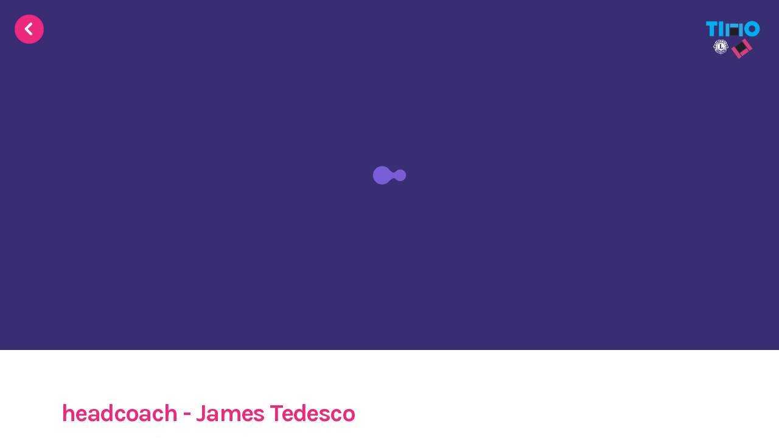

--- FILE ---
content_type: text/html; charset=UTF-8
request_url: https://tuneinnotout.com/videos/headcoach-james-tedesco/
body_size: 8389
content:

<!DOCTYPE html>
<html lang="en-AU" prefix="og: http://ogp.me/ns#">
	
<head>
  <meta charset="UTF-8"/>
  <meta http-equiv="X-UA-Compatible" content="IE=edge"/>
  <meta name="viewport" content="width=device-width,initial-scale=1, minimal-ui, user-scalable=yes"/>
  <!-- WebFonts-->
  <link href="//fonts.googleapis.com/css?family=Karla:400,700" rel="stylesheet" type="text/css"/>
  <!-- Custom Styles-->
  <link href="https://tuneinnotout.com/wp-content/themes/tino/css/styles.css?ver=20170615" rel="stylesheet" type="text/css"/>


  <!-- Community Slider Styles-->
  <link href="https://tuneinnotout.com/wp-content/themes/tino/commSlider/app.css" rel="stylesheet" type="text/css"/>


  <!-- Passing Variables from PHP to JS-->

  <!-- Non-SCSS Custom Styles-->
  <link href="https://tuneinnotout.com/wp-content/themes/tino/style__non_SCSS.css" rel="stylesheet" type="text/css"/> 

  <script>
    var isTopPage = false;
    var THEME_DIR = "https://tuneinnotout.com/wp-content/themes/tino";
    var SITE_URL  = "https://tuneinnotout.com";
    var isRobot   = "";
    var currentTopicID = "-1";
    var topicCategoryID = "-1";
    
  </script>
  	<script> var ajaxurl = "https://tuneinnotout.com/wp-admin/admin-ajax.php"; </script>

<!-- This site is optimized with the Yoast SEO plugin v5.9.3 - https://yoast.com/wordpress/plugins/seo/ -->
<title>headcoach - James Tedesco &mdash; TINO : Tune In Not Out</title>
<meta property="og:locale" content="en_US" />
<meta property="og:type" content="article" />
<meta property="og:title" content="headcoach - James Tedesco &mdash; TINO : Tune In Not Out" />
<meta property="og:description" content="“You can still have a good time with your mates without drinking.” – James Tedesco Alcohol or other drugs may feel like they help you to manage hard times in the short term, but it can make you feel worse in the long run. Curbing the amount you use will help manage your emotions and &hellip;" />
<meta property="og:site_name" content="TINO : Tune In Not Out" />
<meta property="article:publisher" content="https://www.facebook.com/tuneinnotout1/" />
<meta property="og:image" content="https://i.ytimg.com/vi/Hc6nPlw_yCs/maxresdefault.jpg" />
<meta property="og:image:secure_url" content="https://i.ytimg.com/vi/Hc6nPlw_yCs/maxresdefault.jpg" />
<meta name="twitter:card" content="summary_large_image" />
<meta name="twitter:description" content="“You can still have a good time with your mates without drinking.” – James Tedesco Alcohol or other drugs may feel like they help you to manage hard times in the short term, but it can make you feel worse in the long run. Curbing the amount you use will help manage your emotions and [&hellip;]" />
<meta name="twitter:title" content="headcoach - James Tedesco &mdash; TINO : Tune In Not Out" />
<meta name="twitter:site" content="@tune_in_not_out" />
<meta name="twitter:image" content="https://i.ytimg.com/vi/Hc6nPlw_yCs/maxresdefault.jpg" />
<meta name="twitter:creator" content="@tune_in_not_out" />
<script type='application/ld+json'>{"@context":"http:\/\/schema.org","@type":"WebSite","@id":"#website","url":"https:\/\/tuneinnotout.com\/","name":"TINO : Tune In Not Out","potentialAction":{"@type":"SearchAction","target":"https:\/\/tuneinnotout.com\/?s={search_term_string}","query-input":"required name=search_term_string"}}</script>
<!-- / Yoast SEO plugin. -->

<link rel='dns-prefetch' href='//ajax.googleapis.com' />
<link rel='dns-prefetch' href='//s.w.org' />
		<!-- This site uses the Google Analytics by MonsterInsights plugin v8.14.1 - Using Analytics tracking - https://www.monsterinsights.com/ -->
							<script src="//www.googletagmanager.com/gtag/js?id=G-48K3YBLB2Y"  data-cfasync="false" data-wpfc-render="false" type="text/javascript" async></script>
			<script data-cfasync="false" data-wpfc-render="false" type="text/javascript">
				var mi_version = '8.14.1';
				var mi_track_user = true;
				var mi_no_track_reason = '';
				
								var disableStrs = [
										'ga-disable-G-48K3YBLB2Y',
														];

				/* Function to detect opted out users */
				function __gtagTrackerIsOptedOut() {
					for (var index = 0; index < disableStrs.length; index++) {
						if (document.cookie.indexOf(disableStrs[index] + '=true') > -1) {
							return true;
						}
					}

					return false;
				}

				/* Disable tracking if the opt-out cookie exists. */
				if (__gtagTrackerIsOptedOut()) {
					for (var index = 0; index < disableStrs.length; index++) {
						window[disableStrs[index]] = true;
					}
				}

				/* Opt-out function */
				function __gtagTrackerOptout() {
					for (var index = 0; index < disableStrs.length; index++) {
						document.cookie = disableStrs[index] + '=true; expires=Thu, 31 Dec 2099 23:59:59 UTC; path=/';
						window[disableStrs[index]] = true;
					}
				}

				if ('undefined' === typeof gaOptout) {
					function gaOptout() {
						__gtagTrackerOptout();
					}
				}
								window.dataLayer = window.dataLayer || [];

				window.MonsterInsightsDualTracker = {
					helpers: {},
					trackers: {},
				};
				if (mi_track_user) {
					function __gtagDataLayer() {
						dataLayer.push(arguments);
					}

					function __gtagTracker(type, name, parameters) {
						if (!parameters) {
							parameters = {};
						}

						if (parameters.send_to) {
							__gtagDataLayer.apply(null, arguments);
							return;
						}

						if (type === 'event') {
														parameters.send_to = monsterinsights_frontend.v4_id;
							var hookName = name;
							if (typeof parameters['event_category'] !== 'undefined') {
								hookName = parameters['event_category'] + ':' + name;
							}

							if (typeof MonsterInsightsDualTracker.trackers[hookName] !== 'undefined') {
								MonsterInsightsDualTracker.trackers[hookName](parameters);
							} else {
								__gtagDataLayer('event', name, parameters);
							}
							
													} else {
							__gtagDataLayer.apply(null, arguments);
						}
					}

					__gtagTracker('js', new Date());
					__gtagTracker('set', {
						'developer_id.dZGIzZG': true,
											});
										__gtagTracker('config', 'G-48K3YBLB2Y', {"forceSSL":"true"} );
															window.gtag = __gtagTracker;										(function () {
						/* https://developers.google.com/analytics/devguides/collection/analyticsjs/ */
						/* ga and __gaTracker compatibility shim. */
						var noopfn = function () {
							return null;
						};
						var newtracker = function () {
							return new Tracker();
						};
						var Tracker = function () {
							return null;
						};
						var p = Tracker.prototype;
						p.get = noopfn;
						p.set = noopfn;
						p.send = function () {
							var args = Array.prototype.slice.call(arguments);
							args.unshift('send');
							__gaTracker.apply(null, args);
						};
						var __gaTracker = function () {
							var len = arguments.length;
							if (len === 0) {
								return;
							}
							var f = arguments[len - 1];
							if (typeof f !== 'object' || f === null || typeof f.hitCallback !== 'function') {
								if ('send' === arguments[0]) {
									var hitConverted, hitObject = false, action;
									if ('event' === arguments[1]) {
										if ('undefined' !== typeof arguments[3]) {
											hitObject = {
												'eventAction': arguments[3],
												'eventCategory': arguments[2],
												'eventLabel': arguments[4],
												'value': arguments[5] ? arguments[5] : 1,
											}
										}
									}
									if ('pageview' === arguments[1]) {
										if ('undefined' !== typeof arguments[2]) {
											hitObject = {
												'eventAction': 'page_view',
												'page_path': arguments[2],
											}
										}
									}
									if (typeof arguments[2] === 'object') {
										hitObject = arguments[2];
									}
									if (typeof arguments[5] === 'object') {
										Object.assign(hitObject, arguments[5]);
									}
									if ('undefined' !== typeof arguments[1].hitType) {
										hitObject = arguments[1];
										if ('pageview' === hitObject.hitType) {
											hitObject.eventAction = 'page_view';
										}
									}
									if (hitObject) {
										action = 'timing' === arguments[1].hitType ? 'timing_complete' : hitObject.eventAction;
										hitConverted = mapArgs(hitObject);
										__gtagTracker('event', action, hitConverted);
									}
								}
								return;
							}

							function mapArgs(args) {
								var arg, hit = {};
								var gaMap = {
									'eventCategory': 'event_category',
									'eventAction': 'event_action',
									'eventLabel': 'event_label',
									'eventValue': 'event_value',
									'nonInteraction': 'non_interaction',
									'timingCategory': 'event_category',
									'timingVar': 'name',
									'timingValue': 'value',
									'timingLabel': 'event_label',
									'page': 'page_path',
									'location': 'page_location',
									'title': 'page_title',
								};
								for (arg in args) {
																		if (!(!args.hasOwnProperty(arg) || !gaMap.hasOwnProperty(arg))) {
										hit[gaMap[arg]] = args[arg];
									} else {
										hit[arg] = args[arg];
									}
								}
								return hit;
							}

							try {
								f.hitCallback();
							} catch (ex) {
							}
						};
						__gaTracker.create = newtracker;
						__gaTracker.getByName = newtracker;
						__gaTracker.getAll = function () {
							return [];
						};
						__gaTracker.remove = noopfn;
						__gaTracker.loaded = true;
						window['__gaTracker'] = __gaTracker;
					})();
									} else {
										console.log("");
					(function () {
						function __gtagTracker() {
							return null;
						}

						window['__gtagTracker'] = __gtagTracker;
						window['gtag'] = __gtagTracker;
					})();
									}
			</script>
				<!-- / Google Analytics by MonsterInsights -->
		<link rel='stylesheet' id='contact-form-7-css'  href='https://tuneinnotout.com/wp-content/plugins/contact-form-7/includes/css/styles.css?ver=4.9.2' type='text/css' media='all' />
<script type='text/javascript' src='https://tuneinnotout.com/wp-content/plugins/google-analytics-for-wordpress/assets/js/frontend-gtag.min.js?ver=8.14.1'></script>
<script data-cfasync="false" data-wpfc-render="false" type="text/javascript" id='monsterinsights-frontend-script-js-extra'>/* <![CDATA[ */
var monsterinsights_frontend = {"js_events_tracking":"true","download_extensions":"doc,pdf,ppt,zip,xls,docx,pptx,xlsx","inbound_paths":"[]","home_url":"https:\/\/tuneinnotout.com","hash_tracking":"false","ua":"","v4_id":"G-48K3YBLB2Y"};/* ]]> */
</script>
<script type='text/javascript' src='https://ajax.googleapis.com/ajax/libs/jquery/3.1.1/jquery.min.js?ver=3.1.1'></script>
<link rel='https://api.w.org/' href='https://tuneinnotout.com/wp-json/' />
<link rel="EditURI" type="application/rsd+xml" title="RSD" href="https://tuneinnotout.com/xmlrpc.php?rsd" />
<link rel="wlwmanifest" type="application/wlwmanifest+xml" href="https://tuneinnotout.com/wp-includes/wlwmanifest.xml" /> 
<meta name="generator" content="WordPress 4.8.2" />
<link rel='shortlink' href='https://tuneinnotout.com/?p=3230' />
<link rel="alternate" type="application/json+oembed" href="https://tuneinnotout.com/wp-json/oembed/1.0/embed?url=https%3A%2F%2Ftuneinnotout.com%2Fvideos%2Fheadcoach-james-tedesco%2F" />
<link rel="alternate" type="text/xml+oembed" href="https://tuneinnotout.com/wp-json/oembed/1.0/embed?url=https%3A%2F%2Ftuneinnotout.com%2Fvideos%2Fheadcoach-james-tedesco%2F&#038;format=xml" />
<!-- Google tag (gtag.js) -->
<script async src="https://www.googletagmanager.com/gtag/js?id=G-48K3YBLB2Y"></script>
<script>
  window.dataLayer = window.dataLayer || [];
  function gtag(){dataLayer.push(arguments);}
  gtag('js', new Date());

  gtag('config', 'G-48K3YBLB2Y');
</script>

<!-- Event snippet for More than one page Visit conversion page -->
<script>
  gtag('event', 'conversion', {
      'send_to': 'AW-978426066/OgnVCNbl6gMQ0rHG0gM',
      'value': 1.0,
      'currency': 'USD'
  });
</script>
</head>	<body class=" videos single-videos">
<a id="btn--back" href="https://tuneinnotout.com"></a><a id="brand--toprhs" href="https://tuneinnotout.com">
  <img src="https://tuneinnotout.com/wp-content/themes/tino/img/logo.png"/></a>
<div id="wrapper">
  
<head>
  <!-- Video Transcription Styles-->
  <link href="https://tuneinnotout.com/wp-content/themes/tino/css/video_trans.css" rel="stylesheet" type="text/css"/>
</head>



<div data-url="https://tuneinnotout.com/videos/headcoach-james-tedesco/" data-seotitle="" class="page__modalprop"></div>
<div id="page__video">
  <div id="page__video__oembed">
    <iframe width="640" height="360" src="https://www.youtube.com/embed/Hc6nPlw_yCs?feature=oembed&hd=1&autohide=1&showinfo=0&rel=0&enablejsapi=1&playerapiid=ytplayer&modestbranding=0&iv_load_policy=3&playsinline=0&frameborder=0" frameborder="0" allow="accelerometer; autoplay; clipboard-write; encrypted-media; gyroscope; picture-in-picture; web-share" referrerpolicy="strict-origin-when-cross-origin" allowfullscreen title="Strong Mental Health As An NRL Player - James Tedesco - headcoach | headspace" frameborder="0"></iframe></div>
</div>
<div id="page__main">
  <h3 id="page__title">
    headcoach - James Tedesco</h3>
  <div id="page__pageinfo">
    <div id="page__pageinfo__inner"><span>
        10th August, 2018</span>
      &nbsp;&nbsp;&nbsp;|&nbsp;&nbsp;&nbsp;&nbsp;<span>By&nbsp;<a href="https://headspace.org.au/headcoach" target="_blank">
          headcoah</a></span>
      &nbsp;&nbsp;&nbsp;|&nbsp;&nbsp;&nbsp;&nbsp;<span class="icn-eye">
        3.5k</span>
    </div>
  </div>
  <div id="page__content">
    <p>“You can still have a good time with your mates without drinking.” – James Tedesco Alcohol or other drugs may feel like they help you to manage hard times in the short term, but it can make you feel worse in the long run. Curbing the amount you use will help manage your emotions and improve your wellbeing. Learn more tips on maintaining a healthy headspace: <a href="https://headspace.org.au/headcoach" target="_blank" rel="noopener">www.headspace.org.au/headcoach</a></p>
    <br/>
    <p style="margin-bottom: 0.4em;" class="small">Also check the related topics: &nbsp;</p><a href="https://tuneinnotout.com/mental-health/depression/" class="btn--xs--grey">
      Depression</a>
    <a href="https://tuneinnotout.com/alcohol-and-other-drugs/alcohol/" class="btn--xs--grey">
      Alcohol</a>
      </div>
</div>
<div id="page__share">
  <div id="page__share__inner">
        <p>
      Video provided by headcoah</p>
        <a href="https://headspace.org.au/headcoach" target="_blank" class="btn--line--sm">WEBSITE</a>&nbsp;&nbsp;&nbsp;
        <div id="page__share__btn" class="btn--line--sm">SHARE
      <div id="page__share__popup">
        <div id="page__share__popup__inner"><a href="https://www.facebook.com/sharer/sharer.php?u=https://tuneinnotout.com/videos/headcoach-james-tedesco/" target="_blank" class="icn-facebook"></a><a href="https://twitter.com/home?status=headcoach+-+James+Tedesco+by+headcoah%20https://tuneinnotout.com/videos/headcoach-james-tedesco/%20via%20TINO%20@tune_in_not_out" target="_blank" class="icn-twitter"></a>
        </div>
      </div>
    </div>


  <!-- video transcription added 2024/12/23 - DS -->
  <div class="video-transWrapper">

    
    
      <h4>Video Transcription</h4>

        
   
      <h3>headcoach &#8211; James Tedesco</h3>
<p>Made my debut for West Tigers in 2012, and at 19 years of age, it was at Leichhardt as well on a Sunday arvo. I had all my friends and family down to watch, but it didn&#8217;t end too well. Sort of 30 minutes in, I hear a pop in my knee and I sort of got carried off. Straightaway, the doctor told me that it was an ACL. The following few years, I sort of had another season-ending injury. I had a few doubts that my body could make it through a normal season or a few games.</p>
<p>For me, moving from the Tigers last year and coming over here, there was a lot of negative backlash from fans. That first game, Roosters vs Tigers, was obviously a lot of media about it. We sort of read messages that they are only coming to boo me, and you know, it does sort of play on your mind when you have a lot of negativity towards you through boos or through whatever they’re saying at ya. It was hard for me, I guess. We didn’t win either, which didn’t help. Sort of hard to cope with, really, I had that before.</p>
<p>During the games where anything goes wrong or something doesn’t go to plan, that’s sort of when I have deep breaths, feel the grass at the bottom of my feet, and ground myself in the game without overthinking it. I did meet a mentor that I still speak to today. That was probably in 2015. I spoke to him every week that year, and I played every game without any injuries. He was a guy who, obviously physically, I had to look after my body, but mentally, it just helped to talk and get it off my chest. I guess, whereas if I was a young kid, I sort of wouldn’t talk to anyone and would just sort of bottle it up.</p>
<p>People think that if they have any problems, drinking will sort of make it go away, but that&#8217;s definitely not the answer. It just makes you feel worse about yourself. Whenever I go out and have a few drinks, I don’t think there is any shame in being in a pub and having a water, especially if you&#8217;re comfortable around your mates or your close friends. Yeah, I can still have a good time at the pub without drinking.</p>
<p>The key thing for me was to stay positive and be around positive friends and family, you know, that are there to sort of bring you up and have a laugh with and relax with. It&#8217;s about having those close people with you who know will listen to you and care for you, and they know that if they have any problems, I’ll do the same for them.</p>
<p><a href="https://headspace.org.au/headcoach">Video by headspace</a></p>
      <p style="border-top: 1px dashed #ddd; padding: 40px 0px;"></p>
      

   </div>



  </div>
</div>











  
<div id="footer">
  <div id="footer__help">
    <h2>Need help now?</h2>    <div id="footer__help__inner">
      <p>Speaking to someone about your problems can be the first steps to a solution.</p>
      <div id="footer__help__khl"><a href="https://kidshelpline.com.au/" target="_blank"><img src="https://tuneinnotout.com/wp-content/themes/tino/img/helpline.svg" alt="Kids Helpline"/></a>
        <h5 x-ms-format-detection="none" class="footer__help__phone">1800 55 1800</h5><a href="https://kidshelpline.com.au/" target="_blank" class="footer__help__website"><span class="hidden-xs-down">VISIT THE </span>WEBSITE</a><a href="tel:1800551800" class="footer__help__call">CALL</a>
      </div>
      <div id="footer__help__ll"><a href="https://www.lifeline.org.au/" target="_blank"><img src="https://tuneinnotout.com/wp-content/themes/tino/img/lifeline.svg" alt="Lifeline - Saving Lives - Crisis Support, Suicide Prevention."/></a>
        <h5 x-ms-format-detection="none" class="footer__help__phone">13 11 14</h5><a href="https://www.lifeline.org.au/" target="_blank" class="footer__help__website"><span class="hidden-xs-down">VISIT THE </span>WEBSITE</a><a href="tel:131114" class="footer__help__call">CALL</a>
      </div>
    </div>
    <div id="footer__help__symptomchecker">
      <h5>Feeling unwell? Need trusted advice?</h5>
      <p>Healthdirect Symptom Checker guides you to the right healthcare.</p><a href="https://www.healthdirect.gov.au/symptom-checker/tool" target="_blank" class="btn--sm icn-doctor">Start Your Symptom Check</a>
    </div>
  </div>
    <div id="footer__links">
    <div id="footer__links__inner"><a href="https://tuneinnotout.com/etc/about/" data-id="115" class="footer__link icn-about modal-trigger">ABOUT</a><a href="https://tuneinnotout.com/etc/contact/" data-id="117" class="footer__link icn-contact modal-trigger">CONTACT</a><a href="https://tuneinnotout.com/etc/legal/" data-id="119" class="footer__link icn-legal modal-trigger">LEGAL</a>
    </div>
  </div>

  <div id="firstNatFoot__wrap">
    <div id="firstNatFoot__logos">
      <div class="firstNatFoot__logo firstNatFoot__logo_1"><img src="https://tuneinnotout.com/wp-content/themes/tino/img/TINOE.svg" alt="Torres Strait Islander flag"/></div>
      <div class="firstNatFoot__logo firstNatFoot__logo_2"><img src="https://tuneinnotout.com/wp-content/themes/tino/img/TINOi.svg" alt="Aboriginal flag"/></div>
      <div class="firstNatFoot__logo firstNatFoot__logo_3"><img src="https://tuneinnotout.com/wp-content/themes/tino/img/TINOA.svg" alt="Australian flag"/></div>
    </div>
    <div id="firstNatFoot__text">Tune In Not Out acknowledges Aboriginal and Torres Strait Islander peoples as the traditional owners of country throughout Australia, and their continuing connection to land, sea and community. 
      We pay our respects to them and their cultures, and to elders both past and present. 
      Aboriginal and Torres Strait Islander peoples should be aware that this website contains images or names of people who have passed away.</div>
  </div>

  <div id="footer__copy">
    <div id="footer__copy__inner">
      <div id="footer__copy__left">&copy; 2021 Tune In Not Out.</div>
      <div id="footer__copy__right">Site by&nbsp;<a id="footer__copy__hc" href="http://handbuiltcreative.com.au/" target="_blank">Handbuilt Creative</a></div>
      <a id="footer__copy__aldaf" href="http://alwf.org.au/" target="_blank">
          <img src="https://tuneinnotout.com/wp-content/themes/tino/img/aldaf_logo.svg"/>
          <span>A Project of the Australian Lions Wellbeing Foundation Inc.</span>
      </a>
    </div>
  </div>



</div> <!-- end #footer -->


<script>
 (function (w, d, s, o, f, js, fjs) {
  w["botsonic_widget"] = o;
  w[o] =
   w[o] ||
   function () {
    (w[o].q = w[o].q || []).push(arguments);
   };
  (js = d.createElement(s)), (fjs = d.getElementsByTagName(s)[0]);
   js.id = o;
  js.src = f;
  js.async = 1;
  fjs.parentNode.insertBefore(js, fjs);
 })(window, document, "script", "Botsonic", "https://widget.botsonic.com/CDN/botsonic.min.js");
 Botsonic("init", {
  serviceBaseUrl: "https://api-azure.botsonic.ai",
  token: "39f2402d-6247-4f9d-bb41-dcd9ef18d338",
 });
</script>






</div>
<div id="modal" data-count="0"></div>


<script>
  window.Tether = function () {
  	throw new Error('Your Bootstrap may actually need Tether.');
  };
</script>
<script src="//maxcdn.bootstrapcdn.com/bootstrap/4.0.0-alpha.6/js/bootstrap.min.js" integrity="sha384-vBWWzlZJ8ea9aCX4pEW3rVHjgjt7zpkNpZk+02D9phzyeVkE+jo0ieGizqPLForn" crossorigin="anonymous"></script>
<script src="//www.youtube.com/iframe_api"></script>
<script src="https://tuneinnotout.com/wp-content/themes/tino/js/script.min.js?ver=20171004"></script>		<script type="text/javascript">
			window._wpemojiSettings = {"baseUrl":"https:\/\/s.w.org\/images\/core\/emoji\/2.3\/72x72\/","ext":".png","svgUrl":"https:\/\/s.w.org\/images\/core\/emoji\/2.3\/svg\/","svgExt":".svg","source":{"concatemoji":"https:\/\/tuneinnotout.com\/wp-includes\/js\/wp-emoji-release.min.js?ver=4.8.2"}};
			!function(a,b,c){function d(a){var b,c,d,e,f=String.fromCharCode;if(!k||!k.fillText)return!1;switch(k.clearRect(0,0,j.width,j.height),k.textBaseline="top",k.font="600 32px Arial",a){case"flag":return k.fillText(f(55356,56826,55356,56819),0,0),b=j.toDataURL(),k.clearRect(0,0,j.width,j.height),k.fillText(f(55356,56826,8203,55356,56819),0,0),c=j.toDataURL(),b!==c&&(k.clearRect(0,0,j.width,j.height),k.fillText(f(55356,57332,56128,56423,56128,56418,56128,56421,56128,56430,56128,56423,56128,56447),0,0),b=j.toDataURL(),k.clearRect(0,0,j.width,j.height),k.fillText(f(55356,57332,8203,56128,56423,8203,56128,56418,8203,56128,56421,8203,56128,56430,8203,56128,56423,8203,56128,56447),0,0),c=j.toDataURL(),b!==c);case"emoji4":return k.fillText(f(55358,56794,8205,9794,65039),0,0),d=j.toDataURL(),k.clearRect(0,0,j.width,j.height),k.fillText(f(55358,56794,8203,9794,65039),0,0),e=j.toDataURL(),d!==e}return!1}function e(a){var c=b.createElement("script");c.src=a,c.defer=c.type="text/javascript",b.getElementsByTagName("head")[0].appendChild(c)}var f,g,h,i,j=b.createElement("canvas"),k=j.getContext&&j.getContext("2d");for(i=Array("flag","emoji4"),c.supports={everything:!0,everythingExceptFlag:!0},h=0;h<i.length;h++)c.supports[i[h]]=d(i[h]),c.supports.everything=c.supports.everything&&c.supports[i[h]],"flag"!==i[h]&&(c.supports.everythingExceptFlag=c.supports.everythingExceptFlag&&c.supports[i[h]]);c.supports.everythingExceptFlag=c.supports.everythingExceptFlag&&!c.supports.flag,c.DOMReady=!1,c.readyCallback=function(){c.DOMReady=!0},c.supports.everything||(g=function(){c.readyCallback()},b.addEventListener?(b.addEventListener("DOMContentLoaded",g,!1),a.addEventListener("load",g,!1)):(a.attachEvent("onload",g),b.attachEvent("onreadystatechange",function(){"complete"===b.readyState&&c.readyCallback()})),f=c.source||{},f.concatemoji?e(f.concatemoji):f.wpemoji&&f.twemoji&&(e(f.twemoji),e(f.wpemoji)))}(window,document,window._wpemojiSettings);
		</script>
		<style type="text/css">
img.wp-smiley,
img.emoji {
	display: inline !important;
	border: none !important;
	box-shadow: none !important;
	height: 1em !important;
	width: 1em !important;
	margin: 0 .07em !important;
	vertical-align: -0.1em !important;
	background: none !important;
	padding: 0 !important;
}
</style>
<script type='text/javascript'>
/* <![CDATA[ */
var wpcf7 = {"apiSettings":{"root":"https:\/\/tuneinnotout.com\/wp-json\/contact-form-7\/v1","namespace":"contact-form-7\/v1"},"recaptcha":{"messages":{"empty":"Please verify that you are not a robot."}}};
/* ]]> */
</script>
<script type='text/javascript' src='https://tuneinnotout.com/wp-content/plugins/contact-form-7/includes/js/scripts.js?ver=4.9.2'></script>
<script type='text/javascript' src='https://tuneinnotout.com/wp-includes/js/wp-embed.min.js?ver=4.8.2'></script>
</body>
</html>


--- FILE ---
content_type: text/html; charset=UTF-8
request_url: https://geolocation-db.com/json/
body_size: 78
content:
{"country_code":"US","country_name":"United States","city":"Columbus","postal":"43215","latitude":39.9653,"longitude":-83.0235,"IPv4":"18.222.216.134","state":"Ohio"}

--- FILE ---
content_type: text/html; charset=UTF-8
request_url: https://geolocation-db.com/json/
body_size: 79
content:
{"country_code":"US","country_name":"United States","city":"Columbus","postal":"43215","latitude":39.9653,"longitude":-83.0235,"IPv4":"18.222.216.134","state":"Ohio"}

--- FILE ---
content_type: text/css
request_url: https://tuneinnotout.com/wp-content/themes/tino/commSlider/app.css
body_size: 688
content:
*,
*::before,
*::after {
  padding: 0;
  /* margin: 0; ---- deleted 240105 - DS  */
  margin: 0px auto;
  box-sizing: border-box;
}

body {
  background-color: #2f2864;
  font-family: "Inter", sans-serif;
  font-family: "Roboto", sans-serif;
}

#section-connect-with-community {
  color: white;
  background-color: #11112b;
}

#section-connect-with-community a:hover, #section-connect-with-community a:visited {
    text-decoration: none;
  }

.cwc-content-wrapper {
  display: flex;
  position: relative;
  flex-direction: column;
  justify-content: center;
  align-items: center;
  padding: 2rem 4rem;
  max-width: 2560px;
  margin-inline: auto;
}

.cwc-content-wrapper__title {
  font-size: 2rem;
  margin-bottom: 1.4rem;
}

.cwc-content-wrapper__body {
  text-align: center;
  margin-bottom: 2rem;
  padding-inline: 2rem;
  line-height: 1.3rem;
  max-width: 1024px;
}

.cwc-content-wrapper__slider_wrapper {
  display: flex;
  width: 100%;
}

.action-btn-wrapper {
  display: flex;
  justify-content: center;
  align-items: center;
  padding-inline: 10px;
}

.action-btn-wrapper button {
  transition: all 0.2s ease-in-out;
  background-color: transparent;
  border: none;
  width: 44px;
  height: 44px;
  cursor: pointer;
}

.action-btn-wrapper button:hover {
  transform: scale(1.02);
  opacity: 0.8;
}

.action-btn-wrapper button img {
  max-width: 100%;
}

.main-slider {
  display: flex;
  padding-left: 20px;
  gap: 40px;
  overflow: auto;
  scrollbar-width: none; /* Firefox */
  -ms-overflow-style: none; /* Internet Explorer/Edge */

}

.main-slider::-webkit-scrollbar {
  display: none;
}

.slider-card {
  position: relative;
  background-color: white;
  color: black;
  display: flex;
  flex: 0 0 auto;
  flex-direction: column;
  justify-content: start;
  align-items: center;
  width: 320px;
  height: 100%;
  min-height: 440px;
  padding: 20px;
}

.slider-card:hover {
  transform: scale(1.02);
  opacity: 0.9;
  }

.slider-card img {
  max-width: 100%;
  height: 220px;
  object-fit: cover;
  padding-bottom: 10px;
}

.slider-card__title {
  font-size: 26px;
  font-weight: bold;
  color: #392e74;
}

.slider-card__subtitle {
  font-size: 14px;
  font-weight: 400;
  color: #333333;
  margin-bottom: 20px;
}

.slider-card__content {
  display: -webkit-box;
  text-align: center;
  -webkit-box-orient: vertical;
  -webkit-line-clamp: 6;
  overflow: hidden;
  text-overflow: ellipsis;
  padding: 0px 10px;
  background: rgba(57, 46, 116, .15);
  height: auto;
}

@media (max-width: 1024px) {
  .cwc-content-wrapper {
    padding: 2rem 2rem;
  }
}

@media (max-width: 768px) {
  .cwc-content-wrapper {
    padding: 2rem 1rem;
  }

  .main-slider {
    padding-left: 10px;
  }
}

@media (max-width: 425px) {
  .cwc-content-wrapper__title {
    font-size: 1.5rem;
  }

  .cwc-content-wrapper {
    padding: 2rem 0px;
  }

  .action-btn-wrapper button {
    display: none;
  }
}

--- FILE ---
content_type: text/css
request_url: https://tuneinnotout.com/wp-content/themes/tino/style__non_SCSS.css
body_size: 164
content:
/*!
 * (C) 2021 Handbuilt Creative
 * http://www.handbuiltcreative.com
 */
/* @import must be at top of file, otherwise CSS will not work */


#firstNatFoot__wrap{
	display: block;
	padding: 20px 0px;
	text-align: left;
	background-color: #222222;
}

#firstNatFoot__logos{

	width: 80VW;
	margin: 0px auto;
}

.firstNatFoot__logo{

	width: 30px;
	height: auto;
	margin: 5px 10px 5px 0px;


}

.firstNatFoot__logo_1{
	float: left;
	}

.firstNatFoot__logo_2{
	float: left;
	}

.firstNatFoot__logo_3{
	float: left;
	}

#firstNatFoot__text{
	clear: both;
	margin-top: 10px;
	color: #666666;
	font-size: 80%;
	width: 80VW;
	margin: 0px auto;
}



@media (min-width: 992px) {
	#firstNatFoot__text{
		width: 1000px;
	}
	#firstNatFoot__logos{
		width: 1000px;
	}	
}

@media (max-width: 991px) {
	#firstNatFoot__text{
		width: 80VW;
	}
	#firstNatFoot__logos{
		width: 80VW;
	}	

	@media (max-width: 539px) {
	#firstNatFoot__text{
		width: 80VW;
	}
	#firstNatFoot__logos{
		width: 80VW;
	}	

}



@media (min-width: 540px) {
	#firstNatFoot__text{
		width: 70vw;
	}
	#firstNatFoot__logos{
		width: 70vw;
	}	
}




--- FILE ---
content_type: text/css
request_url: https://tuneinnotout.com/wp-content/themes/tino/css/video_trans.css
body_size: 0
content:
/*!
 * (C) 2012-2015 HandbuiltCreative
 * http://www.handbuiltcreative.com
 */
/* @import must be at top of file, otherwise CSS will not work */

.video-transWrapper{

	margin-top:  40px;
	border-top: 1px dashed #ddd;
	padding-top: 40px;
	text-align: left;

}

.video-transWrapper p{
	text-align: left;
}

--- FILE ---
content_type: text/javascript
request_url: https://tuneinnotout.com/wp-content/themes/tino/js/script.min.js?ver=20171004
body_size: 4098
content:

+(function($){$.ajaxSetup({cache:false});})(jQuery);+(function(){_uac={};var ua=window.navigator.userAgent.toLowerCase();var ver=window.navigator.appVersion.toLowerCase();_uac.browser=(function(){if(ua.indexOf('edge')!==-1)return'edge';else if(ua.indexOf("iemobile")!==-1)return'iemobile';else if(ua.indexOf('trident/7')!==-1)return'ie11';else if(ua.indexOf("msie")!==-1&&ua.indexOf('opera')===-1){if(ver.indexOf("msie 6.")!==-1)return'ie6';else if(ver.indexOf("msie 7.")!==-1)return'ie7';else if(ver.indexOf("msie 8.")!==-1)return'ie8';else if(ver.indexOf("msie 9.")!==-1)return'ie9';else if(ver.indexOf("msie 10.")!==-1)return'ie10';}
else if(ua.indexOf('chrome')!==-1&&ua.indexOf('edge')===-1)return'chrome';else if(ua.indexOf('safari')!==-1&&ua.indexOf('chrome')===-1)return'safari';else if(ua.indexOf('opera')!==-1)return'opera';else if(ua.indexOf('firefox')!==-1)return'firefox';else return'unknown_browser';})();_uac.device=(function(){if(ua.indexOf('iphone')!==-1||ua.indexOf('ipod')!==-1)return'iphone';else if(ua.indexOf('ipad')!==-1)return'ipad';else if(ua.indexOf('android')!==-1)return'android';else if(ua.indexOf('windows')!==-1&&ua.indexOf('phone')!==-1)return'windows_phone';else return'';})();_uac.iosVer=(function(){if(/iP(hone|od|ad)/.test(navigator.platform)){var v=(navigator.appVersion).match(/OS (\d+)_(\d+)_?(\d+)?/);var versions=[parseInt(v[1],10),parseInt(v[2],10),parseInt(v[3]||0,10)];return versions[0];}
else return 0;})();_uac.isIE=(_uac.browser.substr(0,2)==='ie'&&_uac.browser!=='iemobile');_uac.isiOS=(_uac.device==='iphone'||_uac.device==='ipad');_uac.isMobile=(ua.indexOf('mobi')!==-1||_uac.device==='iphone'||(_uac.device==='windows_phone'&&ua.indexOf('wpdesktop')===-1)||_uac.device==='iemobile');_uac.isTablet=(_uac.device==='ipad'||(_uac.device==='android'&&!_uac.isMobile));_uac.isTouch=('ontouchstart'in window);_uac.isModern=!(_uac.browser==='ie6'||_uac.browser==='ie7'||_uac.browser==='ie8'||_uac.browser==='ie9'||(0<_uac.iosVer&&_uac.iosVer<8));var home_class=' ';home_class+=(_uac.browser!=='')?_uac.browser+" ":'browser-unknown ',home_class+=(_uac.device!=='')?_uac.device+" ":'device-unknown ',home_class+=(_uac.isMobile)?'mobile ':(_uac.isTablet)?'tablet ':'desktop ',home_class+=(_uac.isTouch)?'touch ':'mouse ',home_class+=(_uac.isiOS)?'ios ':'',home_class+=(_uac.isModern)?'modern ':'old ';document.addEventListener('DOMContentLoaded',function(){document.body.className+=home_class;});})();+(function($){ImgLazyLoad={init:function(){$('[data-imgllbg]').each(function(){var str="url('"+$(this).data('imgllbg')+"')";$(this).css({'background-image':str,}).removeAttr('data-imgllbg');});}};$(function(){ImgLazyLoad.init();});})(jQuery);+(function($){LinkManager={init:function(){$('a[href^=http]').not('[href*="'+location.hostname+'"]').attr({target:"_blank"});$('a[href^=http]:not(.modal-trigger)').each(function(){if($(this).is('[href*="facebook.com/sharer"]')||$(this).is('[href*="twitter.com/home?status"]'))return true;else if($(this).is('[href*="'+location.hostname+'/etc/"]')||$(this).is('[href*="'+location.hostname+'/videos/"]')||$(this).is('[href*="'+location.hostname+'/stories/"]')||$(this).is('[href*="'+location.hostname+'/factsheets/"]')||$(this).is('[href*="'+location.hostname+'/playlists/"]'))$(this).addClass('modal-trigger');});$('.modal-trigger:not(.enabled)').addClass('enabled');}};$(function(){LinkManager.init();});})(jQuery);+function($){Scroller=(function(){var $window=$(window),scrollPos=0,prevScrollPos=0,funcArray=[],funcLength=0,isRunning=false,options={scrollSpeed:400,scrollEase:'swing'};requestAnimationFrame=(function(){return window.requestAnimationFrame||window.webkitRequestAnimationFrame||window.mozRequestAnimationFrame||window.oRequestAnimationFrame||window.msRequestAnimationFrame||function(callback){window.setTimeout(callback,1000.0/60.0);};})();var add=function(func){funcArray.push(func);funcLength=funcArray.length;};var remove=function(func){funcArray.splice(func,1);funcLength=funcArray.length;};var update=function(){scrollPos=$(window).scrollTop();for(var i=0;i<funcLength;i++){var func=funcArray[i];func();}
isRunning=false;};var getPos=function(){return scrollPos;};var init=function(){$window.on('load scroll',function(){if(isRunning)return;isRunning=true;requestAnimationFrame(update);});};var lock=function(){prevScrollPos=scrollPos;$('#wrapper').css({position:'fixed',width:'100%',top:-1*scrollPos});};var unlock=function(){$('#wrapper').attr({style:''});$('html, body').prop({scrollTop:prevScrollPos});};var goto=function(position){$('body,html').scrollTop(position);};var animto=function(position,speed,ease,callback){if(typeof(speed)==="function"){callback=speed;speed=false;}else if(typeof(ease)==="function"){callback=ease;ease=false;}
speed=speed||options.scrollSpeed;ease=ease||options.scrollEase;callback=callback||function(){};$('body,html').animate({scrollTop:position},speed,ease).promise().done(function(){callback();});};init();return{getPos:getPos,add:add,remove:remove,lock:lock,unlock:unlock,goto:goto,animto:animto};}());}(jQuery);+function($){Resizer=(function(){var $window=$(window),winWidth=0,winHeight=0,funcArray=[],funcLength=0,isRunning=false;var add=function(func){funcArray.push(func);funcLength=funcArray.length;};var remove=function(func){funcArray.splice(func,1);funcLength=funcArray.length;};var update=function(){winWidth=$window.innerWidth();winHeight=$window.innerHeight();for(var i=0;i<funcLength;i++){var func=funcArray[i];func();}
isRunning=false;};var getWinWidth=function(){return winWidth;};var getWinHeight=function(){return winHeight;}
var init=function(){$window.on('load resize orientationchange',function(){if(isRunning)return;isRunning=true;requestAnimationFrame(update);});};init();return{add:add,remove:remove,getWinWidth:getWinWidth,getWinHeight:getWinHeight,update:update};}());}(jQuery);+(function($){NavControl={mobileNavState:'closed',directExplore:false};NavControl.open=function(){if($('#modal').hasClass('open'))return;$('#nav').addClass('menu-open');NavControl.mobileNavState='menu';};NavControl.close=function(){$('#nav').removeClass('menu-open');NavControl.mobileNavState='closed';};NavControl.openSubMenu=function(){$('#nav').addClass('submenu-open');NavControl.mobileNavState='submenu';};NavControl.closeSubMenu=function(){$('#nav').removeClass('submenu-open');NavControl.mobileNavState='menu';setTimeout(function(){$('.submenu__item.open').removeClass('open');$('#submenu').scrollTop(0);},200);};NavControl.toggle=function(){var state=NavControl.mobileNavState;if(state==='closed')NavControl.open();else if(state==='menu')NavControl.close();else if(NavControl.directExplore){NavControl.closeSubMenu();NavControl.close();NavControl.directExplore=false;}
else NavControl.closeSubMenu();};NavControl.toggleCategory=function($obj){$parent=$obj.parent();if(!$parent.hasClass('open'))$parent.find('.submenu__topics').scrollLeft(0);$parent.toggleClass('open');};$(function(){$('#nav__toggle').on('click',NavControl.toggle);$('#menu__explore').on('click',NavControl.openSubMenu);$('.submenu__item__header').on('click',function(){NavControl.toggleCategory($(this));});$('#hero__explor__btn').on('click',function(){NavControl.directExplore=true;NavControl.open();NavControl.openSubMenu();$('.submenu__item[data-topicCategoryId="'+topicCategoryID+'"]').addClass('open');});});})(jQuery);+(function($){if(!$('body').hasClass('page'))return;var navBGShown=false;var $nav=$('#nav');var toggleHamburgerVisibility=function(){var scrollPos=Scroller.getPos();if(!navBGShown&&scrollPos>40){$nav.addClass('withBG');navBGShown=true;}else if(navBGShown&&scrollPos<40){$nav.removeClass('withBG');navBGShown=false;}};Scroller.add(toggleHamburgerVisibility);})(jQuery);+(function($){var checkIfHScrollable=function(){var winWidth=Resizer.getWinWidth()+2;$('.submenu__item, #topic__videos').each(function(){if($(this)===$('#topic__videos'))console.log('---');if(winWidth<$(this).find('.submenu__topics__inner')[0].clientWidth)$(this).addClass('scrollable');else $(this).removeClass('scrollable');});};Resizer.add(checkIfHScrollable);if(_uac.isTouch)return;var isRunning=false;var curPropType=0;var runHorizontalScroll=function(e,$target){var x=e.pageX-$target.offset().left;var w=$target.width();var max=$target.find('.submenu__topics__inner').width()-w;var prop=x*100/w;if(max<=0)return;if(0<prop&&prop<=10&&curPropType!==1){$target.stop().animate({scrollLeft:0},2*$target.scrollLeft(),'linear');curPropType=1;}else if(10<prop&&prop<=20&&curPropType!==2){$target.stop().animate({scrollLeft:0},15*$target.scrollLeft(),'linear');curPropType=2;}else if(20<prop&&prop<=30&&curPropType!==3){$target.stop().animate({scrollLeft:0},40*$target.scrollLeft(),'linear');curPropType=3;}else if(70<=prop&&prop<80&&curPropType!==4){$target.stop().animate({scrollLeft:max},40*(max-$target.scrollLeft()),'linear');curPropType=4;}else if(80<=prop&&prop<90&&curPropType!==5){$target.stop().animate({scrollLeft:max},15*(max-$target.scrollLeft()),'linear');curPropType=5;}else if(90<=prop&&prop<100&&curPropType!==6){$target.stop().animate({scrollLeft:max},2*(max-$target.scrollLeft()),'linear');curPropType=6;}else if(30<prop&&prop<70){$target.stop();curPropType=0;}}
$('.submenu__topics').parent().on('mousemove',function(e){if(isRunning)return;isRunning=true;var $target=$(this).find('.submenu__topics');requestAnimationFrame(function(){runHorizontalScroll(e,$target);isRunning=false;});});$('.submenu__topics').parent().on('mouseleave',function(e){$(this).find('.submenu__topics').stop();curPropType=0;});})(jQuery);+(function($){$(function(){$('.topic__tab').on('click',function(){if($(this).hasClass('active'))return;var position=$(this).offset().top-80;$('.topic__tab.active, .tab__content.active').removeClass('active');$(this).addClass('active');$($(this).data('target')).addClass('active');Scroller.animto(position);});});})(jQuery);+(function($){$(function(){$('.tab__block__loadmore').on('click',function(){var $hidden_blocks=$(this).siblings(".tab__block.hidden");$hidden_blocks.slice(0,3).removeClass('hidden');if($hidden_blocks.length<=3)$(this).remove();});});})(jQuery);+(function($){$(function(){$('#topic__music__scrolltrigger').on('click',function(){var position=$('#topic__music__intro').next().offset().top-72;Scroller.animto(position);});});})(jQuery);+(function($){var $modal_transition_duration=200;var errorMSG=''+'<div id="modal_errorMsg">'+'<h3>Sorry, Temporarily Unavailable...</h3>'+'<p>The content is temporarily unavailable due to maintenance downtime or capacity problems. Please try again later!</p>'+'<span class="btn icn-carret-left2 modal_error_back">BACK</span>'+'</div>';Modal={count:0,isRunning:false,isLoading:false,baseTitle:$('title').text(),baseURL:location.href,page:1,open:function(id,url){if(Modal.isRunning)return;if(NavControl.mobileNavState==='menu')NavControl.close();Modal.isLoading=true;if(Modal.count===0){$('#modal').addClass('open');Scroller.lock();}
Modal.count++;var $newModal=Modal.createNewModal();Modal.run();$.ajax({type:"POST",url:ajaxurl,cache:true,data:{'action':'ajaxModal','id':id,'url':url,'currentTopicID':currentTopicID,timeout:12000}}).done(function(data){if(!Modal.isLoading)return;$newModal.find('.modal__content').html(data).end().addClass('loaded')
var $form=$newModal.find('.wpcf7 > form');if($form){$form.attr('action','#');wpcf7.initForm($form);if(wpcf7.cached)wpcf7.refill($form);}
var $modalprop=$newModal.find('.page__modalprop');var seotitle=$modalprop.data('seotitle');Modal.pushState(url,seotitle);Modal.isLoading=false;LinkManager.init();if(id===-1)setTimeout(function(){$('#page__searchform__input > input').focus();},200);}).fail(function(data){if(!Modal.isLoading)return;Modal.isLoading=false;$newModal.find('.modal__content').html(errorMSG).end().addClass('loaded');var seotitle=$('title').text();var url=SITE_URL+'/503';Modal.pushState(url,seotitle);});},createNewModal:function(){return $('<div class="modal" style="left:'+(100*Modal.count-100)+'%">'+'<div class="modal__back"></div>'+'<div class="modal__inner">'+'<div class="modal__content"></div>'+'</div>'+'</div>').appendTo($('#modal').attr('data-count',Modal.count));},pushState:function(url,title){$('title').text(title);history.pushState(++Modal.page,title,url);if('__gaTracker'in window)__gaTracker('send','pageview',location.pathname);},back:function(){if(Modal.isRunning)return;else Modal.isRunning=true;Modal.isLoading=false;$('#modal').attr('data-count',--Modal.count);if(Modal.count===0)Scroller.unlock();Modal.run(function(){$('#modal > .modal:last-child').remove();if(Modal.count===0){$('#modal').removeClass('open');var seotitle=Modal.baseTitle;}else{var $modalprop=$('#modal > .modal:last-child').find('.page__modalprop');var seotitle=$modalprop.data('seotitle');}
$('title').text(seotitle);});},run:function(func){var func=func||function(){};Modal.isRunning=true;setTimeout(function(){func();Modal.isRunning=false;},$modal_transition_duration);},};$('body').on('click','a.modal-trigger',function(event){if(isRobot)return;(event.preventDefault)?event.preventDefault():event.returnValue=false;Modal.open($(this).data('id'),$(this).attr('href'));return false;});$('#modal').on('click','.modal__back, .modal_error_back',function(){if(Modal.isRunning)return;if(!Modal.isLoading)history.back();else Modal.back();setTimeout(Scroller.unlock,100);});$(window).on('popstate',function(e){if(Modal.isRunning){(event.preventDefault)?event.preventDefault():event.returnValue=false;return false;}
if($('#modal').hasClass('open')){Modal.page--;Modal.back();if(!e.originalEvent.state)return;}});})(jQuery);+(function($){$(function(){var ans;var ref=document.referrer;re=new RegExp(location.hostname,"i");if(ref.match(re))ans=true;else ans=false;$('#btn--back').on("click",function(){var that=this;if(ans){history.back();setTimeout(function(){location.reload();},100);}else{location.href=$(this).attr("href");}
return false;});});})(jQuery);+(function($){$(function(){var str='',prevStr='',wait=false;$('body').on('click','.search__filter__item',function(){if($(this).hasClass('active'))return;$(this).siblings('.active').removeClass('active').end().addClass('active');$('#searchResult').attr('data-filter',$(this).data('filter'));});$('body').on('keyup change','#page__searchform__input > input',function(){if(wait)return;var $obj=$(this);setTimeout(function(){str=$obj.val();if(str===''||str===prevStr)return;$.ajax({type:"POST",url:ajaxurl,cache:false,data:{'action':'ajaxSearch','str':str,timeout:12000}}).done(function(data){$('#searchResult').html(data);LinkManager.init();}).fail(function(data){$('#searchResult').html('error');});},800);});});})(jQuery);+(function($){$(function(){$(document).on('click','#page__access__tabs > h5',function(){if($(this).hasClass('active'))return;$(this).siblings('.active').removeClass('active').end().addClass('active');$($(this).data('target')).siblings('.active').removeClass('active').end().addClass('active');});});})(jQuery);